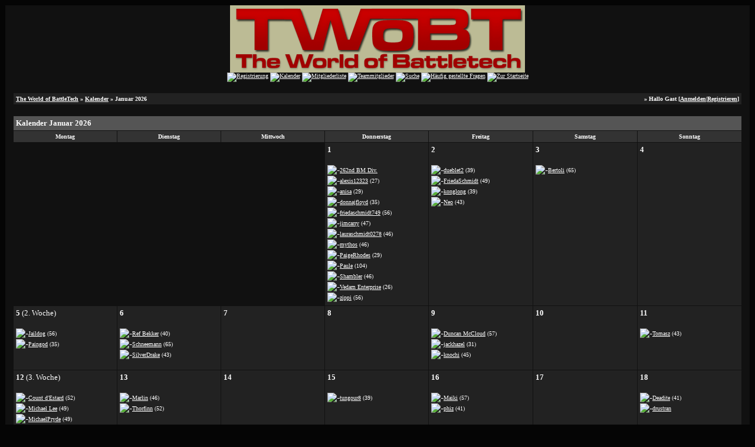

--- FILE ---
content_type: text/html; charset=windows-1252
request_url: http://forum.twobt.de/calendar.php?sid=2bb27f2dde4b30c50bdd906dec6cbe8e
body_size: 3372
content:
<?xml version="1.0" encoding="windows-1252"?>
<!DOCTYPE html PUBLIC "-//W3C//DTD XHTML 1.0 Transitional//EN" "http://www.w3.org/TR/xhtml1/DTD/xhtml1-transitional.dtd"><html xmlns="http://www.w3.org/1999/xhtml" dir="ltr" lang="de" xml:lang="de">
<head>
<title>The World of BattleTech | Kalender Januar 2026</title>
<meta http-equiv="Content-Type" content="text/html; charset=windows-1252" />
<link rel="index" href="index.php?sid=7cf9989ecfc727203004e301cad2c4f8" />
<link rel="help" href="misc.php?action=faq&amp;sid=7cf9989ecfc727203004e301cad2c4f8" />
<link rel="search" href="search.php?sid=7cf9989ecfc727203004e301cad2c4f8" />
<link rel="up" href="javascript:self.scrollTo(0,0);" />
<link rel="copyright" href="http://www.woltlab.de" />
<style type="text/css">
 <!--
body {
 color: #ffffff;
 background-color: #050505;
 font-family: tahoma,helvetica;
 
}

body a:link, body a:visited, body a:active {
 color: #ffffff;
 text-decoration: underline;
 
}
body a:hover {
 color: #ffffff;
 text-decoration: none;
 
}




.mainpage {
 background-color: #111111;
}






.tabletitle {
 color: #eeeeee;
 background-color: #555555;
 background-image: url(images/cellpicgb.gif);
}


.tabletitle_fc {
 color: #eeeeee;
}


.inposttable {
 background-color: #555555;
 
}

.tabletitle a:link, .tabletitle a:visited, .tabletitle a:active { 
 color: #ffffff;
 text-decoration: underline;
 
}
.tabletitle a:hover { 
 color: #ffffff;
 text-decoration: none;
 
}

.smallfont {
 font-size: 10px;
 font-family: Verdana;
 color: #ffffff;
 
}

.normalfont {
 font-size: 13px;
 font-family: Verdana;
 color: #ffffff;
 
}

.tablecat {
 color: #eeeeee;
 background-color: #444444;
 background-image: url(images/cellpicgb.gif);
}


.tablecat_fc {
 color: #eeeeee;
}


.tablecat a:link, .tablecat a:visited, .tablecat a:active {
 color: #ffffff;
 text-decoration: underline;
 
}
.tablecat a:hover { 
 color: #ffffff;
 text-decoration: none;
 
}

.tableb {
 color: #ffffff;
 background-color: #333333;
 
}


.tableb_fc {
 color: #ffffff;
}


.tableb a:link, .tableb a:visited, .tableb a:active { 
 color: #ffffff;
 text-decoration: underline;
 
}
.tableb a:hover { 
 color: #ffffff;
 text-decoration: none;
 
}

.tablea {
 color: #ffffff;
 background-color: #222222;
 
}


.tablea_fc {
 color: #ffffff;
}


.tablea a:link, .tablea a:visited, .tablea a:active {
 color: #ffffff;
 text-decoration: underline;
 
}
.tablea a:hover { 
 color: #ffffff;
 text-decoration: none;
 
}

.prefix {
 color: #ffffff;
 
 
 
}

.time {
 color: #ffffff;
 
 
 
}

.highlight {
 color: red;
 font-weight: bold;
 
 
}

select {
 font-size: 12px;
 font-family: tahoma,helvetica;
 color: #000000;
 background-color: #cfcfcf;
 
}

textarea {
 font-size: 12px;
 font-family: tahoma,helvetica;
 color: #000000;
 background-color: #cfcfcf;
 
}

.input {
 font-size: 12px;
 font-family: tahoma,helvetica;
 color: #000000;
 background-color: #cfcfcf;
 border:1px solid #000000;
 border-top-width : 1px;
 border-right-width : 1px;
 border-bottom-width : 1px;
 border-left-width : 1px;
 text-indent : 2px;
}

.publicevent {
 color: red;
 
}

.privateevent {
 color: blue;
 
}

.hoverMenu {
 display: none;
 position: absolute;
 z-index: 10;
 padding: 5px;
 border: 1px solid ;
 color: #ffffff;
 background-color: #222222;
}
.hoverMenu ul {
 list-style-type: none;
 margin: 0;
 padding: 0;
 
}
.hoverMenu ul li {
 text-align: left;
 padding: 0;
}

form {
 padding:0px;
 margin:0px;
}

pre {
 padding:0px;
 margin:0px;
}

-->
</style>
</head>

<body>
<table style="width:100%" cellpadding="0" cellspacing="1" align="center" border="0" class="tableoutborder">
 <tr>
  <td class="mainpage" align="center">
   <table style="width:100%" border="0" cellspacing="0" cellpadding="0">
    <tr> 
     <td class="logobackground" align="center"><a href="index.php?sid=7cf9989ecfc727203004e301cad2c4f8"><img src="http://www.twobt.de/images/twobt-forum.gif" border="0" alt="The World of BattleTech" title="The World of BattleTech" /></a></td>
    </tr>
    <tr>
     <td align="center"><span class="smallfont"><a href="register.php?sid=7cf9989ecfc727203004e301cad2c4f8"><img src="images/top_register.gif" border="0" alt="Registrierung" title="Registrierung" /></a>
     <a href="calendar.php?sid=7cf9989ecfc727203004e301cad2c4f8"><img src="images/top_calendar.gif" border="0" alt="Kalender" title="Kalender" /></a>
     <a href="memberslist.php?sid=7cf9989ecfc727203004e301cad2c4f8"><img src="images/top_members.gif" border="0" alt="Mitgliederliste" title="Mitgliederliste" /></a>
     <a href="team.php?sid=7cf9989ecfc727203004e301cad2c4f8"><img src="images/top_team.gif" border="0" alt="Teammitglieder" title="Teammitglieder" /></a>
     <a href="search.php?sid=7cf9989ecfc727203004e301cad2c4f8"><img src="images/top_search.gif" border="0" alt="Suche" title="Suche" /></a>
     <a href="misc.php?action=faq&amp;sid=7cf9989ecfc727203004e301cad2c4f8"><img src="images/top_faq.gif" border="0" alt="H&auml;ufig gestellte Fragen" title="H&auml;ufig gestellte Fragen" /></a>
     
     
     <a href="index.php?sid=7cf9989ecfc727203004e301cad2c4f8"><img src="images/top_start.gif" border="0" alt="Zur Startseite" title="Zur Startseite" /></a></span></td>
    </tr>     
   </table><br />
<table cellpadding="4" cellspacing="1" border="0" style="width:98%" class="tableinborder">
 <tr>
  <td class="tablea"><table cellpadding="0" cellspacing="0" border="0" style="width:100%">
   <tr class="tablea_fc">
    <td align="left"><span class="smallfont"><b><a href="index.php?sid=7cf9989ecfc727203004e301cad2c4f8">The World of BattleTech</a> &raquo; <a href="calendar.php?sid=7cf9989ecfc727203004e301cad2c4f8">Kalender</a> &raquo; Januar 2026</b></span></td>
    <td align="right"><span class="smallfont"><b>&raquo; Hallo Gast [<a href="login.php?sid=7cf9989ecfc727203004e301cad2c4f8">Anmelden</a>|<a href="register.php?sid=7cf9989ecfc727203004e301cad2c4f8">Registrieren</a>]</b></span></td>
   </tr>
  </table></td>
 </tr>
</table><br />
<table cellpadding="4" cellspacing="1" border="0" style="width:98%" class="tableinborder">
 <tr>
  <td class="tabletitle" align="left" colspan="7"><span class="normalfont"><b>Kalender Januar 2026</b></span></td>
 </tr>
 <tr align="center">
  <td class="tableb" style="width:14%"><span class="smallfont"><b>Montag</b></span></td>
  <td class="tableb" style="width:14%"><span class="smallfont"><b>Dienstag</b></span></td>
  <td class="tableb" style="width:14%"><span class="smallfont"><b>Mittwoch</b></span></td>
  <td class="tableb" style="width:14%"><span class="smallfont"><b>Donnerstag</b></span></td>
  <td class="tableb" style="width:14%"><span class="smallfont"><b>Freitag</b></span></td>
  <td class="tableb" style="width:14%"><span class="smallfont"><b>Samstag</b></span></td>
  <td class="tableb" style="width:14%"><span class="smallfont"><b>Sonntag</b></span></td>
 </tr><tr>
 <td class="mainpage">&nbsp;</td><td class="mainpage">&nbsp;</td><td class="mainpage">&nbsp;</td><td align="left" width="14%" height="100" valign="top" class="tablea"><span class="normalfont"><b>1</b> </span><br /><br /><table cellpadding="0" cellspacing="0" border="0">
	<tr>
		<td valign="top"><img src="images/listitem.gif" alt="-" border="0" /></td>
		<td><span class="smallfont"><a href="profile.php?userid=7808&amp;sid=7cf9989ecfc727203004e301cad2c4f8">262nd BM Div.</a></span></td>
	</tr>
</table><table cellpadding="0" cellspacing="0" border="0">
	<tr>
		<td valign="top"><img src="images/listitem.gif" alt="-" border="0" /></td>
		<td><span class="smallfont"><a href="profile.php?userid=7785&amp;sid=7cf9989ecfc727203004e301cad2c4f8">alexis12323</a>&nbsp;(27)</span></td>
	</tr>
</table><table cellpadding="0" cellspacing="0" border="0">
	<tr>
		<td valign="top"><img src="images/listitem.gif" alt="-" border="0" /></td>
		<td><span class="smallfont"><a href="profile.php?userid=7819&amp;sid=7cf9989ecfc727203004e301cad2c4f8">anisa</a>&nbsp;(29)</span></td>
	</tr>
</table><table cellpadding="0" cellspacing="0" border="0">
	<tr>
		<td valign="top"><img src="images/listitem.gif" alt="-" border="0" /></td>
		<td><span class="smallfont"><a href="profile.php?userid=7345&amp;sid=7cf9989ecfc727203004e301cad2c4f8">donnajfloyd</a>&nbsp;(35)</span></td>
	</tr>
</table><table cellpadding="0" cellspacing="0" border="0">
	<tr>
		<td valign="top"><img src="images/listitem.gif" alt="-" border="0" /></td>
		<td><span class="smallfont"><a href="profile.php?userid=8105&amp;sid=7cf9989ecfc727203004e301cad2c4f8">friedaschmidt749</a>&nbsp;(56)</span></td>
	</tr>
</table><table cellpadding="0" cellspacing="0" border="0">
	<tr>
		<td valign="top"><img src="images/listitem.gif" alt="-" border="0" /></td>
		<td><span class="smallfont"><a href="profile.php?userid=7764&amp;sid=7cf9989ecfc727203004e301cad2c4f8">jimcarry</a>&nbsp;(47)</span></td>
	</tr>
</table><table cellpadding="0" cellspacing="0" border="0">
	<tr>
		<td valign="top"><img src="images/listitem.gif" alt="-" border="0" /></td>
		<td><span class="smallfont"><a href="profile.php?userid=8109&amp;sid=7cf9989ecfc727203004e301cad2c4f8">lauraschmidt0278</a>&nbsp;(46)</span></td>
	</tr>
</table><table cellpadding="0" cellspacing="0" border="0">
	<tr>
		<td valign="top"><img src="images/listitem.gif" alt="-" border="0" /></td>
		<td><span class="smallfont"><a href="profile.php?userid=523&amp;sid=7cf9989ecfc727203004e301cad2c4f8">mythos</a>&nbsp;(46)</span></td>
	</tr>
</table><table cellpadding="0" cellspacing="0" border="0">
	<tr>
		<td valign="top"><img src="images/listitem.gif" alt="-" border="0" /></td>
		<td><span class="smallfont"><a href="profile.php?userid=7788&amp;sid=7cf9989ecfc727203004e301cad2c4f8">PaigeRhodes</a>&nbsp;(29)</span></td>
	</tr>
</table><table cellpadding="0" cellspacing="0" border="0">
	<tr>
		<td valign="top"><img src="images/listitem.gif" alt="-" border="0" /></td>
		<td><span class="smallfont"><a href="profile.php?userid=7914&amp;sid=7cf9989ecfc727203004e301cad2c4f8">Paule</a>&nbsp;(104)</span></td>
	</tr>
</table><table cellpadding="0" cellspacing="0" border="0">
	<tr>
		<td valign="top"><img src="images/listitem.gif" alt="-" border="0" /></td>
		<td><span class="smallfont"><a href="profile.php?userid=396&amp;sid=7cf9989ecfc727203004e301cad2c4f8">Shambler</a>&nbsp;(46)</span></td>
	</tr>
</table><table cellpadding="0" cellspacing="0" border="0">
	<tr>
		<td valign="top"><img src="images/listitem.gif" alt="-" border="0" /></td>
		<td><span class="smallfont"><a href="profile.php?userid=7892&amp;sid=7cf9989ecfc727203004e301cad2c4f8">Vedam Enterprise</a>&nbsp;(26)</span></td>
	</tr>
</table><table cellpadding="0" cellspacing="0" border="0">
	<tr>
		<td valign="top"><img src="images/listitem.gif" alt="-" border="0" /></td>
		<td><span class="smallfont"><a href="profile.php?userid=161&amp;sid=7cf9989ecfc727203004e301cad2c4f8">zippi</a>&nbsp;(56)</span></td>
	</tr>
</table></td><td align="left" width="14%" height="100" valign="top" class="tablea"><span class="normalfont"><b>2</b> </span><br /><br /><table cellpadding="0" cellspacing="0" border="0">
	<tr>
		<td valign="top"><img src="images/listitem.gif" alt="-" border="0" /></td>
		<td><span class="smallfont"><a href="profile.php?userid=8060&amp;sid=7cf9989ecfc727203004e301cad2c4f8">dueblet2</a>&nbsp;(39)</span></td>
	</tr>
</table><table cellpadding="0" cellspacing="0" border="0">
	<tr>
		<td valign="top"><img src="images/listitem.gif" alt="-" border="0" /></td>
		<td><span class="smallfont"><a href="profile.php?userid=8104&amp;sid=7cf9989ecfc727203004e301cad2c4f8">FriedaSchmidt</a>&nbsp;(49)</span></td>
	</tr>
</table><table cellpadding="0" cellspacing="0" border="0">
	<tr>
		<td valign="top"><img src="images/listitem.gif" alt="-" border="0" /></td>
		<td><span class="smallfont"><a href="profile.php?userid=2018&amp;sid=7cf9989ecfc727203004e301cad2c4f8">konglong</a>&nbsp;(39)</span></td>
	</tr>
</table><table cellpadding="0" cellspacing="0" border="0">
	<tr>
		<td valign="top"><img src="images/listitem.gif" alt="-" border="0" /></td>
		<td><span class="smallfont"><a href="profile.php?userid=593&amp;sid=7cf9989ecfc727203004e301cad2c4f8">Neo</a>&nbsp;(43)</span></td>
	</tr>
</table></td><td align="left" width="14%" height="100" valign="top" class="tablea"><span class="normalfont"><b>3</b> </span><br /><br /><table cellpadding="0" cellspacing="0" border="0">
	<tr>
		<td valign="top"><img src="images/listitem.gif" alt="-" border="0" /></td>
		<td><span class="smallfont"><a href="profile.php?userid=252&amp;sid=7cf9989ecfc727203004e301cad2c4f8">Bertoli</a>&nbsp;(65)</span></td>
	</tr>
</table></td><td align="left" width="14%" height="100" valign="top" class="tablea"><span class="normalfont"><b>4</b> </span></td></tr><tr><td align="left" width="14%" height="100" valign="top" class="tablea"><span class="normalfont"><b>5</b>&nbsp;(2. Woche) </span><br /><br /><table cellpadding="0" cellspacing="0" border="0">
	<tr>
		<td valign="top"><img src="images/listitem.gif" alt="-" border="0" /></td>
		<td><span class="smallfont"><a href="profile.php?userid=491&amp;sid=7cf9989ecfc727203004e301cad2c4f8">Jaildog</a>&nbsp;(56)</span></td>
	</tr>
</table><table cellpadding="0" cellspacing="0" border="0">
	<tr>
		<td valign="top"><img src="images/listitem.gif" alt="-" border="0" /></td>
		<td><span class="smallfont"><a href="profile.php?userid=608&amp;sid=7cf9989ecfc727203004e301cad2c4f8">Paingod</a>&nbsp;(35)</span></td>
	</tr>
</table></td><td align="left" width="14%" height="100" valign="top" class="tablea"><span class="normalfont"><b>6</b> </span><br /><br /><table cellpadding="0" cellspacing="0" border="0">
	<tr>
		<td valign="top"><img src="images/listitem.gif" alt="-" border="0" /></td>
		<td><span class="smallfont"><a href="profile.php?userid=465&amp;sid=7cf9989ecfc727203004e301cad2c4f8">Ref Bekker</a>&nbsp;(40)</span></td>
	</tr>
</table><table cellpadding="0" cellspacing="0" border="0">
	<tr>
		<td valign="top"><img src="images/listitem.gif" alt="-" border="0" /></td>
		<td><span class="smallfont"><a href="profile.php?userid=2009&amp;sid=7cf9989ecfc727203004e301cad2c4f8">Schneemann</a>&nbsp;(65)</span></td>
	</tr>
</table><table cellpadding="0" cellspacing="0" border="0">
	<tr>
		<td valign="top"><img src="images/listitem.gif" alt="-" border="0" /></td>
		<td><span class="smallfont"><a href="profile.php?userid=284&amp;sid=7cf9989ecfc727203004e301cad2c4f8">SilverDrake</a>&nbsp;(43)</span></td>
	</tr>
</table></td><td align="left" width="14%" height="100" valign="top" class="tablea"><span class="normalfont"><b>7</b> </span></td><td align="left" width="14%" height="100" valign="top" class="tablea"><span class="normalfont"><b>8</b> </span></td><td align="left" width="14%" height="100" valign="top" class="tablea"><span class="normalfont"><b>9</b> </span><br /><br /><table cellpadding="0" cellspacing="0" border="0">
	<tr>
		<td valign="top"><img src="images/listitem.gif" alt="-" border="0" /></td>
		<td><span class="smallfont"><a href="profile.php?userid=430&amp;sid=7cf9989ecfc727203004e301cad2c4f8">Duncan McCloud</a>&nbsp;(57)</span></td>
	</tr>
</table><table cellpadding="0" cellspacing="0" border="0">
	<tr>
		<td valign="top"><img src="images/listitem.gif" alt="-" border="0" /></td>
		<td><span class="smallfont"><a href="profile.php?userid=7919&amp;sid=7cf9989ecfc727203004e301cad2c4f8">jackhazel</a>&nbsp;(31)</span></td>
	</tr>
</table><table cellpadding="0" cellspacing="0" border="0">
	<tr>
		<td valign="top"><img src="images/listitem.gif" alt="-" border="0" /></td>
		<td><span class="smallfont"><a href="profile.php?userid=751&amp;sid=7cf9989ecfc727203004e301cad2c4f8">knochi</a>&nbsp;(45)</span></td>
	</tr>
</table></td><td align="left" width="14%" height="100" valign="top" class="tablea"><span class="normalfont"><b>10</b> </span></td><td align="left" width="14%" height="100" valign="top" class="tablea"><span class="normalfont"><b>11</b> </span><br /><br /><table cellpadding="0" cellspacing="0" border="0">
	<tr>
		<td valign="top"><img src="images/listitem.gif" alt="-" border="0" /></td>
		<td><span class="smallfont"><a href="profile.php?userid=370&amp;sid=7cf9989ecfc727203004e301cad2c4f8">Tomasz</a>&nbsp;(43)</span></td>
	</tr>
</table></td></tr><tr><td align="left" width="14%" height="100" valign="top" class="tablea"><span class="normalfont"><b>12</b>&nbsp;(3. Woche) </span><br /><br /><table cellpadding="0" cellspacing="0" border="0">
	<tr>
		<td valign="top"><img src="images/listitem.gif" alt="-" border="0" /></td>
		<td><span class="smallfont"><a href="profile.php?userid=392&amp;sid=7cf9989ecfc727203004e301cad2c4f8">Count d'Estard</a>&nbsp;(52)</span></td>
	</tr>
</table><table cellpadding="0" cellspacing="0" border="0">
	<tr>
		<td valign="top"><img src="images/listitem.gif" alt="-" border="0" /></td>
		<td><span class="smallfont"><a href="profile.php?userid=196&amp;sid=7cf9989ecfc727203004e301cad2c4f8">Michael Lee</a>&nbsp;(49)</span></td>
	</tr>
</table><table cellpadding="0" cellspacing="0" border="0">
	<tr>
		<td valign="top"><img src="images/listitem.gif" alt="-" border="0" /></td>
		<td><span class="smallfont"><a href="profile.php?userid=143&amp;sid=7cf9989ecfc727203004e301cad2c4f8">MichaelPryde</a>&nbsp;(49)</span></td>
	</tr>
</table><table cellpadding="0" cellspacing="0" border="0">
	<tr>
		<td valign="top"><img src="images/listitem.gif" alt="-" border="0" /></td>
		<td><span class="smallfont"><a href="profile.php?userid=340&amp;sid=7cf9989ecfc727203004e301cad2c4f8">Rover</a>&nbsp;(62)</span></td>
	</tr>
</table><table cellpadding="0" cellspacing="0" border="0">
	<tr>
		<td valign="top"><img src="images/listitem.gif" alt="-" border="0" /></td>
		<td><span class="smallfont"><a href="profile.php?userid=52&amp;sid=7cf9989ecfc727203004e301cad2c4f8">Wandi</a>&nbsp;(49)</span></td>
	</tr>
</table></td><td align="left" width="14%" height="100" valign="top" class="tablea"><span class="normalfont"><b>13</b> </span><br /><br /><table cellpadding="0" cellspacing="0" border="0">
	<tr>
		<td valign="top"><img src="images/listitem.gif" alt="-" border="0" /></td>
		<td><span class="smallfont"><a href="profile.php?userid=411&amp;sid=7cf9989ecfc727203004e301cad2c4f8">Marlin</a>&nbsp;(46)</span></td>
	</tr>
</table><table cellpadding="0" cellspacing="0" border="0">
	<tr>
		<td valign="top"><img src="images/listitem.gif" alt="-" border="0" /></td>
		<td><span class="smallfont"><a href="profile.php?userid=75&amp;sid=7cf9989ecfc727203004e301cad2c4f8">Thorfinn</a>&nbsp;(52)</span></td>
	</tr>
</table></td><td align="left" width="14%" height="100" valign="top" class="tablea"><span class="normalfont"><b>14</b> </span></td><td align="left" width="14%" height="100" valign="top" class="tablea"><span class="normalfont"><b>15</b> </span><br /><br /><table cellpadding="0" cellspacing="0" border="0">
	<tr>
		<td valign="top"><img src="images/listitem.gif" alt="-" border="0" /></td>
		<td><span class="smallfont"><a href="profile.php?userid=7915&amp;sid=7cf9989ecfc727203004e301cad2c4f8">tungour8</a>&nbsp;(39)</span></td>
	</tr>
</table></td><td align="left" width="14%" height="100" valign="top" class="tablea"><span class="normalfont"><b>16</b> </span><br /><br /><table cellpadding="0" cellspacing="0" border="0">
	<tr>
		<td valign="top"><img src="images/listitem.gif" alt="-" border="0" /></td>
		<td><span class="smallfont"><a href="profile.php?userid=629&amp;sid=7cf9989ecfc727203004e301cad2c4f8">Maiki</a>&nbsp;(57)</span></td>
	</tr>
</table><table cellpadding="0" cellspacing="0" border="0">
	<tr>
		<td valign="top"><img src="images/listitem.gif" alt="-" border="0" /></td>
		<td><span class="smallfont"><a href="profile.php?userid=876&amp;sid=7cf9989ecfc727203004e301cad2c4f8">phiz</a>&nbsp;(41)</span></td>
	</tr>
</table></td><td align="left" width="14%" height="100" valign="top" class="tablea"><span class="normalfont"><b>17</b> </span></td><td align="left" width="14%" height="100" valign="top" class="tablea"><span class="normalfont"><b>18</b> </span><br /><br /><table cellpadding="0" cellspacing="0" border="0">
	<tr>
		<td valign="top"><img src="images/listitem.gif" alt="-" border="0" /></td>
		<td><span class="smallfont"><a href="profile.php?userid=5441&amp;sid=7cf9989ecfc727203004e301cad2c4f8">Deadite</a>&nbsp;(41)</span></td>
	</tr>
</table><table cellpadding="0" cellspacing="0" border="0">
	<tr>
		<td valign="top"><img src="images/listitem.gif" alt="-" border="0" /></td>
		<td><span class="smallfont"><a href="profile.php?userid=138&amp;sid=7cf9989ecfc727203004e301cad2c4f8">drustran</a></span></td>
	</tr>
</table></td></tr><tr><td align="left" width="14%" height="100" valign="top" class="tablea"><span class="normalfont"><b>19</b>&nbsp;(4. Woche) </span></td><td align="left" width="14%" height="100" valign="top" class="tablea"><span class="normalfont"><b>20</b> </span></td><td align="left" width="14%" height="100" valign="top" style="border:2px;border-style:outset" class="tableb"><span class="normalfont"><b>21</b> </span><br /><br /><table cellpadding="0" cellspacing="0" border="0">
	<tr>
		<td valign="top"><img src="images/listitem.gif" alt="-" border="0" /></td>
		<td><span class="smallfont"><a href="profile.php?userid=3374&amp;sid=7cf9989ecfc727203004e301cad2c4f8">KarenGetty</a>&nbsp;(48)</span></td>
	</tr>
</table><table cellpadding="0" cellspacing="0" border="0">
	<tr>
		<td valign="top"><img src="images/listitem.gif" alt="-" border="0" /></td>
		<td><span class="smallfont"><a href="profile.php?userid=7766&amp;sid=7cf9989ecfc727203004e301cad2c4f8">StevenBurchett</a>&nbsp;(28)</span></td>
	</tr>
</table></td><td align="left" width="14%" height="100" valign="top" class="tablea"><span class="normalfont"><b>22</b> </span></td><td align="left" width="14%" height="100" valign="top" class="tablea"><span class="normalfont"><b>23</b> </span><br /><br /><table cellpadding="0" cellspacing="0" border="0">
	<tr>
		<td valign="top"><img src="images/listitem.gif" alt="-" border="0" /></td>
		<td><span class="smallfont"><a href="profile.php?userid=807&amp;sid=7cf9989ecfc727203004e301cad2c4f8">Garfield2301</a>&nbsp;(45)</span></td>
	</tr>
</table><table cellpadding="0" cellspacing="0" border="0">
	<tr>
		<td valign="top"><img src="images/listitem.gif" alt="-" border="0" /></td>
		<td><span class="smallfont"><a href="profile.php?userid=639&amp;sid=7cf9989ecfc727203004e301cad2c4f8">Sun Tzu</a>&nbsp;(39)</span></td>
	</tr>
</table></td><td align="left" width="14%" height="100" valign="top" class="tablea"><span class="normalfont"><b>24</b> </span></td><td align="left" width="14%" height="100" valign="top" class="tablea"><span class="normalfont"><b>25</b> </span><br /><br /><table cellpadding="0" cellspacing="0" border="0">
	<tr>
		<td valign="top"><img src="images/listitem.gif" alt="-" border="0" /></td>
		<td><span class="smallfont"><a href="profile.php?userid=454&amp;sid=7cf9989ecfc727203004e301cad2c4f8">Phelan</a>&nbsp;(46)</span></td>
	</tr>
</table><table cellpadding="0" cellspacing="0" border="0">
	<tr>
		<td valign="top"><img src="images/listitem.gif" alt="-" border="0" /></td>
		<td><span class="smallfont"><a href="profile.php?userid=3507&amp;sid=7cf9989ecfc727203004e301cad2c4f8">SinBringer</a>&nbsp;(58)</span></td>
	</tr>
</table></td></tr><tr><td align="left" width="14%" height="100" valign="top" class="tablea"><span class="normalfont"><b>26</b>&nbsp;(5. Woche) </span><br /><br /><table cellpadding="0" cellspacing="0" border="0">
	<tr>
		<td valign="top"><img src="images/listitem.gif" alt="-" border="0" /></td>
		<td><span class="smallfont"><a href="profile.php?userid=5716&amp;sid=7cf9989ecfc727203004e301cad2c4f8">RedOne001</a>&nbsp;(49)</span></td>
	</tr>
</table></td><td align="left" width="14%" height="100" valign="top" class="tablea"><span class="normalfont"><b>27</b> </span><br /><br /><table cellpadding="0" cellspacing="0" border="0">
	<tr>
		<td valign="top"><img src="images/listitem.gif" alt="-" border="0" /></td>
		<td><span class="smallfont"><a href="profile.php?userid=3399&amp;sid=7cf9989ecfc727203004e301cad2c4f8">ClarkHalvo</a>&nbsp;(44)</span></td>
	</tr>
</table><table cellpadding="0" cellspacing="0" border="0">
	<tr>
		<td valign="top"><img src="images/listitem.gif" alt="-" border="0" /></td>
		<td><span class="smallfont"><a href="profile.php?userid=621&amp;sid=7cf9989ecfc727203004e301cad2c4f8">Martin</a>&nbsp;(48)</span></td>
	</tr>
</table><table cellpadding="0" cellspacing="0" border="0">
	<tr>
		<td valign="top"><img src="images/listitem.gif" alt="-" border="0" /></td>
		<td><span class="smallfont"><a href="profile.php?userid=810&amp;sid=7cf9989ecfc727203004e301cad2c4f8">Thunderbolt</a>&nbsp;(48)</span></td>
	</tr>
</table></td><td align="left" width="14%" height="100" valign="top" class="tablea"><span class="normalfont"><b>28</b> </span></td><td align="left" width="14%" height="100" valign="top" class="tablea"><span class="normalfont"><b>29</b> </span></td><td align="left" width="14%" height="100" valign="top" class="tablea"><span class="normalfont"><b>30</b> </span></td><td align="left" width="14%" height="100" valign="top" class="tablea"><span class="normalfont"><b>31</b> </span><br /><br /><table cellpadding="0" cellspacing="0" border="0">
	<tr>
		<td valign="top"><img src="images/listitem.gif" alt="-" border="0" /></td>
		<td><span class="smallfont"><a href="profile.php?userid=4926&amp;sid=7cf9989ecfc727203004e301cad2c4f8">Memo</a>&nbsp;(33)</span></td>
	</tr>
</table></td><td class="mainpage">&nbsp;</td></tr>
</table><br /><form method="get" action="calendar.php">
<table cellpadding="4" cellspacing="1" border="0" style="width:98%" class="tableinborder">
 <tr align="center">
  <td class="tablea" style="width:25%"><span class="smallfont">
&nbsp;

</span></td>
  <td class="tableb" style="width:25%" nowrap="nowrap"><select name="month">
    <option value="1">Januar</option>
    <option value="">---------</option>
    <option value="1">Januar</option><option value="2">Februar</option><option value="3">M&auml;rz</option><option value="4">April</option><option value="5">Mai</option><option value="6">Juni</option><option value="7">Juli</option><option value="8">August</option><option value="9">September</option><option value="10">Oktober</option><option value="11">November</option><option value="12">Dezember</option>
   </select>
		  
   <select name="year">
    <option value="2026">2026</option>
    <option value="">---------</option>
    <option value="2025">2025</option><option value="2026">2026</option><option value="2027">2027</option><option value="2028">2028</option><option value="2029">2029</option>
   </select>
		  
   <input src="images/go.gif" type="image" />
   <input type="hidden" name="sid" value="7cf9989ecfc727203004e301cad2c4f8" />
  </td>
  <td class="tablea" align="center" style="width:25%"><span class="normalfont"><b><a href="calendar.php?action=eventcalendar&amp;sid=7cf9989ecfc727203004e301cad2c4f8">Termin-Kalender</a></b></span></td>
  <td class="tableb" align="right" style="width:25%" nowrap="nowrap"><span class="normalfont"><b><a href="calendar.php?month=12&amp;year=2025&amp;sid=7cf9989ecfc727203004e301cad2c4f8">&laquo; Dezember 2025</a></b> | <b><a href="calendar.php?month=2&amp;year=2026&amp;sid=7cf9989ecfc727203004e301cad2c4f8">Februar 2026 &raquo;</a></b></span></td>
  </tr>
</table></form>
<br />


		
	

<table cellpadding="4" cellspacing="1" border="0" class="tableinborder" align="center">
 <tr>
  <td class="tablea"><span class="smallfont"><a href="http://www.woltlab.de" target="_blank" style="text-decoration: none">Forensoftware: <b>Burning Board 2.3.6</b>, entwickelt von <b>WoltLab GmbH</b></a></span></td>
 </tr>
</table><br />
</td>
</tr>
</table>
</body>
</html>